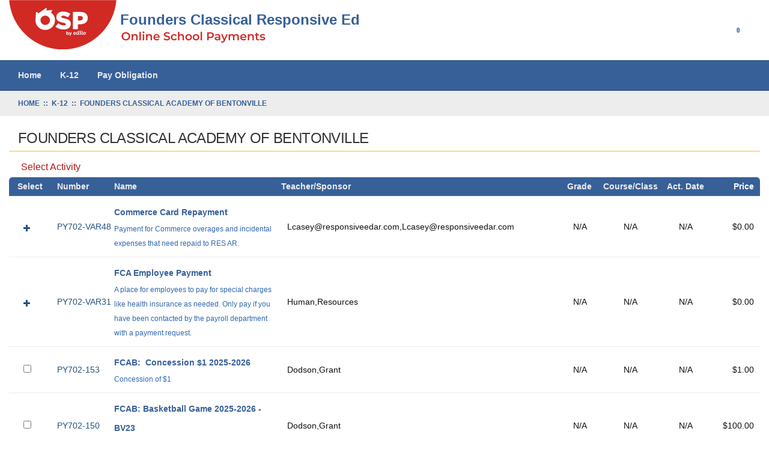

--- FILE ---
content_type: text/html; charset=utf-8
request_url: https://osp.osmsinc.com/ResponsiveEd/BVModules/CategoryTemplates/Detailed%20List%20with%20Properties/Category.aspx?categoryid=PY702
body_size: 9327
content:


<!DOCTYPE html>
<html xmlns="http://www.w3.org/1999/xhtml" lang="en">
	<head id="ctl00_Head1"><title>
	Founders Classical Academy of Bentonville          
</title><meta charset="utf-8" /><meta name="viewport" content="width=device-width, initial-scale=1" /><meta id="ctl00_MetaKeywords" name="Keywords" content="Online School Payments" /><meta id="ctl00_MetaDescription" name="Description" content="Online School Payments (OSP) portal is a service provided to parents to facilitate payment for school fees for a variety of products and services." /><link href="//fonts.googleapis.com/css?family=Open+Sans:400,300,600,700" rel="stylesheet" type="text/css" /><link href="https://cdn.jsdelivr.net/npm/bootstrap@3.4.1/dist/css/bootstrap.min.css" integrity="sha384-HSMxcRTRxnN+Bdg0JdbxYKrThecOKuH5zCYotlSAcp1+c8xmyTe9GYg1l9a69psu" crossorigin="anonymous" rel="stylesheet" /><link href="/ResponsiveEd/BVModules/Themes/OSMS/MobileMenu/responsive-nav.css" rel="stylesheet">
        
        
        <script src="https://code.jquery.com/jquery-3.7.1.min.js" integrity="sha384-1H217gwSVyLSIfaLxHbE7dRb3v4mYCKbpQvzx0cegeju1MVsGrX5xXxAvs/HgeFs" crossorigin="anonymous"></script>
        
        
        <script src="/ResponsiveEd/BVModules/Themes/OSMS/MobileMenu/jquery.responsive-nav.js"></script>

        
        <script src="https://cdn.jsdelivr.net/npm/bootstrap@3.4.1/dist/js/bootstrap.min.js" integrity="sha384-aJ21OjlMXNL5UyIl/XNwTMqvzeRMZH2w8c5cRVpzpU8Y5bApTppSuUkhZXN0VxHd" crossorigin="anonymous"></script>

        
        
        <script src="/ResponsiveEd/BVModules/Themes/OSMS/scripts/cleave.min.js"></script><script src="/ResponsiveEd/BVModules/Themes/OSMS/scripts/app.js"></script><link rel="stylesheet" href="../../Themes/OSMS/fontawesome/css/all.min.css" type="text/css" /><link href="/ResponsiveEd/BVModules/Themes/OSMS/styles/styles.css" rel="stylesheet">

        <script>
            dataLayer = [{  
                'Flag': '',  
                'DistrictExternalId': '',  
                'DistrictName': 'Responsive Education Solutions',
                'Search': '0',
                'OSPSchoolId': '',
                'UserId': '',
                
            }];
        </script>
        <!-- Google Tag Manager -->
<script>(function(w,d,s,l,i){w[l]=w[l]||[];w[l].push({'gtm.start':
new Date().getTime(),event:'gtm.js'});var f=d.getElementsByTagName(s)[0],
j=d.createElement(s),dl=l!='dataLayer'?'&l='+l:'';j.async=true;j.src=
'https://www.googletagmanager.com/gtm.js?id='+i+dl+ '&gtm_auth=FiYMx0vc_oSD1jpQsois-g&gtm_preview=env-1&gtm_cookies_win=x';f.parentNode.insertBefore(j,f);
})(window,document,'script','dataLayer','GTM-K7LZMLF');</script>
<!-- End Google Tag Manager -->
</head>
	<body>
        
        <script>
            function showSpinner() {
                $('.spinner-container').show();
            }

            document.addEventListener("DOMContentLoaded", function () {
                document.body.addEventListener("submit", function () {

                    var hasValidationErrors = checkValidationErrors();

                    if (!hasValidationErrors) {
                        showSpinner();
                    }
                });
            });

            function checkValidationErrors() {

                var hasErrors = false;

                let validationSummary = document.querySelector("[id*='ValidationSummary']");
                let valSummary = document.querySelector("[id*='valSummary']");
                let validationSummary1 = document.querySelector("[id*='ValidationSummary1']");
                let validationLoginSummary = document.querySelector("[id*='valLoginSummary']");
                let validationNewUserSummary = document.querySelector("[id*='valNewUserSummary']");

                var failures = 0;

                if (validationSummary != null && validationSummary.firstChild instanceof HTMLUListElement) {
                    failures += validationSummary.firstChild.children.length;
                }

                if (valSummary != null && valSummary.firstChild instanceof HTMLUListElement) {
                    failures += valSummary.firstChild.children.length;
                }

                if (validationSummary1 != null && validationSummary1.children[1] instanceof HTMLUListElement) {
                    failures += validationSummary1.children[1].children.length;
                }

                if (validationLoginSummary != null && validationLoginSummary.children[0] instanceof HTMLUListElement) {
                    failures += validationLoginSummary.children[0].children.length;
                }

                if (validationNewUserSummary != null && validationNewUserSummary.children[0] instanceof HTMLUListElement) {
                    failures += validationNewUserSummary.children[0].children.length;
                }

                if (failures > 0) {

                    hasErrors = true;

                }

                return hasErrors;
            }
        </script>
        <style>
            .spinner-container { display: none; padding-top: 45px; justify-content: center; position: fixed; top: 0; left: 0; width: 100%; height: 100%; background-color: rgba(255, 255, 255, 0.8); z-index: 9999; }
            .spinner-container[style*="display: block"] { display: flex !important; }
            .spinner { width: 40%; }
            .spinner img { height: 15px; width: 100%; }
        </style>
        <div class="spinner-container">
            <div class="spinner">
                <img src="/ResponsiveEd/Images/loadingAnimation.gif" alt="" />      
            </div>
        </div>
        <form name="aspnetForm" method="post" action="/ResponsiveEd/BVModules/CategoryTemplates/Detailed List with Properties/Category.aspx?categoryid=PY702" id="aspnetForm">
<div>
<input type="hidden" name="__VIEWSTATE" id="__VIEWSTATE" value="/[base64]/[base64]" />
</div>


<script src="/ResponsiveEd/WebResource.axd?d=1QhVPktDwCm8NrblrFtFpkOYFZwvXaGuCI3SHMnY6cpQZYmS-lSM4N1BIqvAiRgWUhG710FSNJe01R5I8wtdKlLOjBONUz_anRsAEhFmHhMXwElMnngvaqD1df4JexKd0&amp;t=639001966460000000" type="text/javascript"></script>
<script src="/ResponsiveEd/BVModules/Themes/OSMS/scripts/theme.js" type="text/javascript"></script><script type="text/javascript">
//<![CDATA[
var Anthem_FormID = "aspnetForm";
//]]>
</script>
<div>

	<input type="hidden" name="__VIEWSTATEGENERATOR" id="__VIEWSTATEGENERATOR" value="DB9F90D0" />
	<input type="hidden" name="__EVENTTARGET" id="__EVENTTARGET" value="" />
	<input type="hidden" name="__EVENTARGUMENT" id="__EVENTARGUMENT" value="" />
	<input type="hidden" name="__EVENTVALIDATION" id="__EVENTVALIDATION" value="/wEdAAkX1v0L8cuXw6/130nAAqkPjm1o1kYSWBuwML5DhdeELGij3w543LdZrS/Hrp+n2qbtOWLc9ExsKmDbq2hDnX9ZC/sutOAmWOuwTl5q4QBcncghS1cf80jLUp8/tkXSjIxqcVw2AmlZXjH7DdD0CLazFYQR2jfFg/1FYyZmIfNv1tK33JEDoT/PG7EvI/HJGaZCSf35kVyvMiYUTTata5dkivK6tp3bu4t1rWGbCbN2PA==" />
</div>
             <!-- Google Tag Manager (noscript) -->
<noscript><iframe src="https://www.googletagmanager.com/ns.html?id=GTM-K7LZMLF&gtm_auth=FiYMx0vc_oSD1jpQsois-g&gtm_preview=env-1&gtm_cookies_win=x"
height="0" width="0" style="display:none;visibility:hidden"></iframe></noscript>
<!-- End Google Tag Manager (noscript) -->
            

            
<style>
    h1 {
        font-size: 24px;
        color: #386098;
        font-weight: 600;
    }
    .header-icons {
        display: inline-block;
        padding-right: 30px;
        float: right;
    }
   .col-md-7 p {
        color: #376099;
        font-size: 24px !important;
        font-weight: 600;
        position: absolute;
        margin: -65px 0 22px 185px;
    
    }
   .md-header .top {
       padding-top: 0px;
   }
   .momenu {
       color: #D12923 !important;
   }

   a.cart {
       width: 40px;
   }
</style>



<script>
    window.addEventListener('DOMContentLoaded', (event) => {
        if (window.location.href.includes("MyAccount_Dashboard")) {
            var cartClassElements = document.getElementsByClassName("cart");

            for (let element of cartClassElements) {
                if (element.nodeName == "A") {
                    //element.href = element.href + "?dashboardCheckout=true";

                    element.addEventListener("click", function (event) {
                        event.preventDefault();
                        $('#cartModal').modal('show');
                    });
                }
            }
        }
    });
   
</script>

<div class="bvheader xs-header hidden-sm hidden-md hidden-lg container-fluid">
    <div class="row top">
        <div class="col-xs-1">
            <div class="mobile-nav-bars"></div>
        </div>
        <div class="col-xs-11">

            <a href="../../../" id="ctl00_Header1_A2" class="logo" title="Founders Classical Responsive Ed"><img src="../../Themes/OSMS/images/logo.png" alt="Brand" />
                <p class="font-header">Founders Classical Responsive Ed</p>
            </a>
            
            
            
        </div>
    </div>

    <div class="resp-menu">
        

<div style="position:relative;" class="clearfix">

<div class="block categorymenuplus">
<ul><li><a title="Home" href="/ResponsiveEd/">Home</a></li><li class="activeChild"><a title="K-12" href="/ResponsiveEd/BVModules/CategoryTemplates/Detailed List/Category.aspx?categoryid=K">K-12</a><ul><li class="activeChild"><a class="active" title="Founders Classical Academy of Bentonville          " href="/ResponsiveEd/BVModules/CategoryTemplates/Detailed List with Properties/Category.aspx?categoryid=PY702">Founders Classical Academy of Bentonville          </a></li><li><a title="Founders Classical Academy of Rogers               " href="/ResponsiveEd/BVModules/CategoryTemplates/Detailed List with Properties/Category.aspx?categoryid=PY701">Founders Classical Academy of Rogers               </a></li><li><a title="Founders Classical of West Little Rock             " href="/ResponsiveEd/BVModules/CategoryTemplates/Detailed List with Properties/Category.aspx?categoryid=PY705">Founders Classical of West Little Rock             </a></li></ul></li><li><a title="Pay Obligation" href="/ResponsiveEd/payment.aspx">Pay Obligation</a></li></ul>
</div>
</div>

    </div>

    <div class="row bottom">
        <div class="col-xs-12 text-center">

            
 
            <div class="mobilesearch">
                <a href="../../../search.aspx" title="Search Student Details"><i class="fa fa-search" aria-hidden="true"></i><span class="sr-only">Search student details</span></a>
            </div>
            
            


            <div class="mobilecontact">
                <a href="../../../contactus.aspx" title="Contact Us"><i class="fa fa-question-circle" aria-hidden="true"></i><span class="sr-only">Click here to Contact Us</span></a>
            </div>

            <div class="mobileaccount">
                <a href="../../../MyAccount_Orders.aspx" title="My Account"><i class="fa fa-user" aria-hidden="true"></i><span class="sr-only">Click here to login/register</span></a>
            </div>
            <div class="mobilecart" style="white-space: nowrap;">
                <a href="../../../cart.aspx" class="cart" title="Cart"><i class="fa fa-shopping-cart"></i> 
				

<span class="carttotals">
    
        
        
        <span id="items" aria-label="Count" ><span id="Anthem_ctl00_Header1_CartTotals2_lblItemCount__"><span id="ctl00_Header1_CartTotals2_lblItemCount" aria-label="Count">0</span></span></span>
        
    
</span><span class="sr-only">Click here to view your cart</span></a>
            </div>
        </div>
    </div>
</div>


<div class="bvheader sm-header hidden-xs hidden-md hidden-lg container-fluid">
    <div class="row">
        <div class="col-sm-2 text-center">
            <div class="mobile-nav-bars"></div>
        </div>
        <div id="SM_logo" class="col-sm-5">
            <a href="../../../" id="ctl00_Header1_href1" class="logo" title="Founders Classical Responsive Ed">Founders Classical Responsive Ed</a>
        </div>
        <div id="SM_mobilesearch" class="col-sm-1 text-center mobilesearch">
                        
            <a href="../../../search.aspx" title="Search Student Details"><i class="fa fa-search" aria-hidden="true"></i><span class="sr-only">Search student details</span></a>
        
            

        </div>

        <div class="col-sm-1 text-center mobilecontact">
            <a href="../../../contactus.aspx" title="Contact Us"><i class="fa fa-question-circle" aria-hidden="true"></i><span class="sr-only">Click here to Contact Us</span></a>
        </div>
        <div class="col-sm-1 text-center mobileaccount">
            <a href="../../../MyAccount_Orders.aspx" title="My Account"><i class="fa fa-user" aria-hidden="true"></i><span class="sr-only">Click here to login/register</span></a>
        </div>
        <div class="col-sm-1 text-center mobilecart hoverdiv">
             <a href="../../../cart.aspx" class="cart" title="Cart"><i class="fa fa-shopping-cart"></i> 
			 

<span class="carttotals">
    
        
        
        <span id="items" aria-label="Count" ><span id="Anthem_ctl00_Header1_CartTotals3_lblItemCount__"><span id="ctl00_Header1_CartTotals3_lblItemCount" aria-label="Count">0</span></span></span>
        
    
</span><span class="sr-only">Click here to view cart</span></a>
        </div>
    </div>
</div>


<div class="mobilesearchform">
    <div id="ctl00_Header1_ctl08_pnlSearchBox" class="search" onkeypress="javascript:return WebForm_FireDefaultButton(event, &#39;ctl00_Header1_ctl08_btnSearch&#39;)">
	
    <input name="ctl00$Header1$ctl08$KeywordField" id="ctl00_Header1_ctl08_KeywordField" class="form-control" title="search" autocapitalize="off" type="search" Placeholder="Search" />
    <input type="image" name="ctl00$Header1$ctl08$btnSearch" id="ctl00_Header1_ctl08_btnSearch" src="../../Themes/OSMS/images/buttons/SearchIcon.png" alt="Search" style="border-width:0px;" />

</div>
</div>


<div class="bvheader md-header hidden-xs hidden-sm container-fluid">
    <div class="row top">
        <div class="col-md-7">

            <a href="../../../" id="ctl00_Header1_A4" class="logo"><img src="../../Themes/OSMS/images/logo.png" alt="Brand" />
                <p>Founders Classical Responsive Ed</p>
            </a>
            
            
            
        </div>
        <div class="col-md-5">
            <div class="header-icons text-center account">
               <a href="../../../cart.aspx" title="Cart">
                    <i class="fa fa-shopping-cart fa-2x" style="color: #376099;"></i> 
                    

<span class="carttotals">
    
        
        
        <span id="items" aria-label="Count" ><span id="Anthem_ctl00_Header1_CartTotals4_lblItemCount__"><span id="ctl00_Header1_CartTotals4_lblItemCount" aria-label="Count">0</span></span></span>
        
    
</span></a> 
            </div>
            
            <div class="header-icons text-center account" id="myAccountOrders">
                <a href="../../../MyAccount_Orders.aspx" title="My Account Orders"><i class="fa fa-user fa-2x" style="color: #376099;"></i></a>
            </div>           
            <div class="header-icons text-center account">
                <a href="../../../contactus.aspx" title="Contact Us"><i class="fa fa-question-circle fa-2x" style="color: #376099;"></i></a>
            </div>   

            
        
            <div class="header-icons text-center search">
                <a href="../../../search.aspx" title="Search Student Details"><i class="fa fa-search fa-2x" style="color: #376099;"></i></a>
            </div>      
        
            

        </div>
    </div>


    <div class="row bottom">
        <div class="col-md-12">
            
        </div>
    </div>
</div>

<div class="breadcrumbwrapper container-fluid">
    <div class="container-fluid">
        <div class="row">
            <div class="hideforlowres">
                <div>
	<div class="breadcrumbs"><a href="https://osp.osmsinc.com/ResponsiveEd" class="home"><span>Home</span></a>
 <span class="spacer">&nbsp;::&nbsp;</span>
<div itemscope itemtype="http://data-vocabulary.org/Breadcrumb">
<a href="/ResponsiveEd/BVModules/CategoryTemplates/Detailed List/Category.aspx?categoryid=K" itemprop="url">
<span itemprop="title">K-12</span>
</a>
 <span class="spacer">&nbsp;::&nbsp;</span>
<div itemprop="child" itemscope itemtype="http://data-vocabulary.org/Breadcrumb">
<a href="/ResponsiveEd/BVModules/CategoryTemplates/Detailed List with Properties/Category.aspx?categoryid=PY702" itemprop="url">
<span itemprop="title">Founders Classical Academy of Bentonville          </span>
</a>
</div>
</div>
</div>
</div>
            </div>
        </div>
    </div>
</div>

            
            
            <div class="main">
                <div class="container-fluid">
                    <div class="row">
	                    <div class="col-md-12">
					        

    <meta name="viewport" content="width = device-width, initial-scale = 1.0, minimum-scale = 1.0, maximum-scale = 1.0, user-scalable = no" />
    
    
    <script type="text/javascript" src="https://cdnjs.cloudflare.com/ajax/libs/jquery-footable/0.1.0/js/footable.min.js" integrity="sha384-eXt4J4ShK1sZNttIEVW4eNqLzxQDgMkpbxkHnHdrDNThHDZkOXloqf08U4ILb3zY" crossorigin="anonymous"></script>
    
    <link rel="stylesheet" href="https://cdnjs.cloudflare.com/ajax/libs/jquery-footable/0.1.0/css/footable.min.css" integrity="sha384-MZfy5On0BVvMs85loJLKyPNzAAASQp2hUC59czEgGr+fhIzERF24ybJxxxb3yg+0" crossorigin="anonymous">

    <script type="text/javascript">
        $(document).ready(function () {

            $('.footable').footable();

            $(".addLink").click(function () {
                // check if any checkboxes are checked...
                var hasCheckedItem = false;
                $("[id$=_chkSelected]").each(function (event) {
                    if ($(this).prop("checked")) {
                        hasCheckedItem = true;
                    }
                });

                if (hasCheckedItem) {

                    event.preventDefault();

                    $("#productDialogConfirm").attr("href", event.target.href);
                    $("#checkedItemsModal").modal("show");
                }
            });
        });
        
    </script>
    
    <style>
        h1 {
            font-size: 24px;
            color: #386098;
            font-weight: 600;
        }

        .header-icons {
            display: inline-block;
            padding-right: 30px;
            float: right;
        }

        #ospcategorylist th:nth-child(6), #ospcategorylist th:nth-child(7), #ospcategorylist th:nth-child(9) {
            /*text-align: center;*/
        }

        #ospcategorylist th:first-child, #ospcategorylist td:first-child {
            /*text-align: center;*/
            max-width: 110px;
        }

        #ospcategorylist th:nth-child(2) {
            text-align: left;
            padding-left: 20px!important;
            max-width: 80px;
        }
        
        #ospcategorylist td:nth-child(2) {
            text-align: left;
            padding-left: 20px!important;
            width: 140px;
        }

        .pname span {
            max-width: none;
        }
	    .hiddenText input[type="checkbox"] + label
        {
            display:none;
        }
        .footable.breakpoint > tbody > tr > td.expand {
          background-size: 14px !important;
          padding-left: 20px;
        }
        ul.bvpagination li.disabled {
            color: darkgray!important;
            opacity: 0.3;
        }
        ul.bvpagination li {
            border-right: 1px solid #ddd!important;
        }

        .alert {
            padding: 8px !important;
            margin-bottom: 10px !important;
            border: 2px solid transparent !important;
            border-radius: 4px !important;
        }
    </style>
    
    
    <style>
        #ospcategorylist th:nth-child(2) {
            text-align: left;
            padding-left: 20px!important;
        }
        #ospcategorylist th:first-child, #ospcategorylist td:first-child {
            padding-left: 10px!important;
        }
        #ospcategorylist th:nth-child(3) {
            text-align: left;
            padding-left: 20px!important;
        }
        #ospcategorylist td:nth-child(2) {
            text-align: left;
            padding-left: 20px!important;
            width: unset;
            max-width: 80px!important;
        }
    </style>
    
    <style>
        img[id$="ProductImage"] {
            width: 100px; 
            height: 80px;
        }
    </style>
    

    <div class="row">
         
        
        
                
        <div class="col-lg-12" >
            
            <h1 <span id="ctl00_MainContentHolder_lblTitle" class="heading-new">Founders Classical Academy of Bentonville          </span></h1>
            
            
            <div id="Anthem_ctl00_MainContentHolder_ucMessageBox_pnlMain__"></div>
            <div id="categorybanner">
                
            </div>
              <!-- Warning message for no products -->
  
            
            <div >
            <div id="ctl00_MainContentHolder_categorydescription" style="display:inline;color:#b71313;">
                <div style='padding-left:20px;color:#b71313'>Select Activity</div>
            </div>
            </div>

          

            <div id="ospcategorylist" style="padding-left:0px">
                
                    
                            <table id="tab1" class="footable" cellpadding="0" cellspacing="0" border="0">
                                <thead>
                                    <tr>
                                        <th class="psku">Select</th>
                                            
                                        <th class="psku" style="display: table-cell;" data-hide="phone">Number</th>
                                        <th class="pname" style="display: table-cell;">Name</th>
                                        <th style="display: table-cell;" data-hide="phone" scope="col" class="psponsor">Teacher/Sponsor</th>
                                        <th style="display: table-cell;" data-hide="phone" scope="col" class="pgrade">Grade</th>
                                        <th style="display: table-cell;" data-hide="phone" scope="col" class="pcourse">Course/Class</th>
                                        <th style="display: table-cell;" data-hide="phone" scope="col" class="pactivity">Act. Date</th>
                                        
                                        <th class="pprice" scope="col" style="text-align: right;"><span style="display: inline-block; padding-right: 10px; color: white;">Price</span></th>
                                    </tr>
                                </thead>
                        
                            <tbody>
                                <tr>

                                    
                                    <td>
                                        
                                        <a href="/ResponsiveEd/BVModules/ProductTemplates/Bvc2013/Product.aspx?productid=PY702-VAR48" id="ctl00_MainContentHolder_DataList1_ctl01_addLink" class="btn btn-light btn-sm addLink glyphicon glyphicon-plus" title="Click to add to cart"></a>
                                    </td>
                                    

                                    <td class="psku">
                                        <a href="/ResponsiveEd/BVModules/ProductTemplates/Bvc2013/Product.aspx?productid=PY702-VAR48" id="ctl00_MainContentHolder_DataList1_ctl01_psku" aria-label="activity number">PY702-VAR48</a>
                                    <td class="pname" style="padding-left: 20px;" >
                                        <a href="/ResponsiveEd/BVModules/ProductTemplates/Bvc2013/Product.aspx?productid=PY702-VAR48" id="ctl00_MainContentHolder_DataList1_ctl01_pname">Commerce Card Repayment</a>
                                        <span style="vertical-align: top;">
                                            Payment for Commerce overages and incidental expenses that need repaid to RES AR.</span>
                                        <span style="display: none">
                                            :Founders Classical Academy of Bentonville          
                                            <span id="ctl00_MainContentHolder_DataList1_ctl01_ProductType">VARIABLE</span></span>
                                    </td>
                                    
                                    <td class="psponsor" style="display: table-cell;">
                                        <a href="/cdn-cgi/l/email-protection" class="__cf_email__" data-cfemail="4b07282a382e320b392e383b242538223d2e2e2f2a3965282426">[email&#160;protected]</a>,<a href="/cdn-cgi/l/email-protection" class="__cf_email__" data-cfemail="4b07282a382e320b392e383b242538223d2e2e2f2a3965282426">[email&#160;protected]</a></td>
                                    
                                    <td class="pgrade" style="display: table-cell;">
                                        N/A                            </td>
                                    
                                    <td class="pcourse" style="display: table-cell;">
                                        N/A</td>
                                    
                                    <td class="pactivity" style="display: table-cell;">
                                        N/A</td>
                                    
                                    <td class="pprice">
                                        $0.00</td>
                                </tr>
                            </tbody>
                        
                            <tbody>
                                <tr>

                                    
                                    <td>
                                        
                                        <a href="/ResponsiveEd/BVModules/ProductTemplates/Bvc2013/Product.aspx?productid=PY702-VAR31" id="ctl00_MainContentHolder_DataList1_ctl02_addLink" class="btn btn-light btn-sm addLink glyphicon glyphicon-plus" title="Click to add to cart"></a>
                                    </td>
                                    

                                    <td class="psku">
                                        <a href="/ResponsiveEd/BVModules/ProductTemplates/Bvc2013/Product.aspx?productid=PY702-VAR31" id="ctl00_MainContentHolder_DataList1_ctl02_psku" aria-label="activity number">PY702-VAR31</a>
                                    <td class="pname" style="padding-left: 20px;" >
                                        <a href="/ResponsiveEd/BVModules/ProductTemplates/Bvc2013/Product.aspx?productid=PY702-VAR31" id="ctl00_MainContentHolder_DataList1_ctl02_pname">FCA Employee Payment</a>
                                        <span style="vertical-align: top;">
                                            A place for employees to pay for special charges like health insurance as needed. Only pay if you have been contacted by the payroll department with a payment request.</span>
                                        <span style="display: none">
                                            :Founders Classical Academy of Bentonville          
                                            <span id="ctl00_MainContentHolder_DataList1_ctl02_ProductType">VARIABLE</span></span>
                                    </td>
                                    
                                    <td class="psponsor" style="display: table-cell;">
                                        Human,Resources</td>
                                    
                                    <td class="pgrade" style="display: table-cell;">
                                        N/A                            </td>
                                    
                                    <td class="pcourse" style="display: table-cell;">
                                        N/A</td>
                                    
                                    <td class="pactivity" style="display: table-cell;">
                                        N/A</td>
                                    
                                    <td class="pprice">
                                        $0.00</td>
                                </tr>
                            </tbody>
                        
                            <tbody>
                                <tr>

                                    
                                    <td>
                                        <span class="hiddenText"><input id="ctl00_MainContentHolder_DataList1_ctl03_chkSelected" type="checkbox" name="ctl00$MainContentHolder$DataList1$ctl03$chkSelected" /><label for="ctl00_MainContentHolder_DataList1_ctl03_chkSelected">Select</label></span>
                                        
                                    </td>
                                    

                                    <td class="psku">
                                        <a href="/ResponsiveEd/BVModules/ProductTemplates/Bvc2013/Product.aspx?productid=PY702-153" id="ctl00_MainContentHolder_DataList1_ctl03_psku" aria-label="activity number">PY702-153</a>
                                    <td class="pname" style="padding-left: 20px;" >
                                        <a href="/ResponsiveEd/BVModules/ProductTemplates/Bvc2013/Product.aspx?productid=PY702-153" id="ctl00_MainContentHolder_DataList1_ctl03_pname">FCAB:  Concession $1 2025-2026</a>
                                        <span style="vertical-align: top;">
                                            Concession of $1</span>
                                        <span style="display: none">
                                            :Founders Classical Academy of Bentonville          
                                            <span id="ctl00_MainContentHolder_DataList1_ctl03_ProductType">FIXED</span></span>
                                    </td>
                                    
                                    <td class="psponsor" style="display: table-cell;">
                                        Dodson,Grant</td>
                                    
                                    <td class="pgrade" style="display: table-cell;">
                                        N/A                            </td>
                                    
                                    <td class="pcourse" style="display: table-cell;">
                                        N/A</td>
                                    
                                    <td class="pactivity" style="display: table-cell;">
                                        N/A</td>
                                    
                                    <td class="pprice">
                                        $1.00</td>
                                </tr>
                            </tbody>
                        
                            <tbody>
                                <tr>

                                    
                                    <td>
                                        <span class="hiddenText"><input id="ctl00_MainContentHolder_DataList1_ctl04_chkSelected" type="checkbox" name="ctl00$MainContentHolder$DataList1$ctl04$chkSelected" /><label for="ctl00_MainContentHolder_DataList1_ctl04_chkSelected">Select</label></span>
                                        
                                    </td>
                                    

                                    <td class="psku">
                                        <a href="/ResponsiveEd/BVModules/ProductTemplates/Bvc2013/Product.aspx?productid=PY702-150" id="ctl00_MainContentHolder_DataList1_ctl04_psku" aria-label="activity number">PY702-150</a>
                                    <td class="pname" style="padding-left: 20px;" >
                                        <a href="/ResponsiveEd/BVModules/ProductTemplates/Bvc2013/Product.aspx?productid=PY702-150" id="ctl00_MainContentHolder_DataList1_ctl04_pname">FCAB: Basketball Game 2025-2026 -BV23</a>
                                        <span style="vertical-align: top;">
                                            Equipment,Uniforms,referee payment BV23</span>
                                        <span style="display: none">
                                            :Founders Classical Academy of Bentonville          
                                            <span id="ctl00_MainContentHolder_DataList1_ctl04_ProductType">FIXED</span></span>
                                    </td>
                                    
                                    <td class="psponsor" style="display: table-cell;">
                                        Dodson,Grant</td>
                                    
                                    <td class="pgrade" style="display: table-cell;">
                                        N/A                            </td>
                                    
                                    <td class="pcourse" style="display: table-cell;">
                                        N/A</td>
                                    
                                    <td class="pactivity" style="display: table-cell;">
                                        N/A</td>
                                    
                                    <td class="pprice">
                                        $100.00</td>
                                </tr>
                            </tbody>
                        
                            <tbody>
                                <tr>

                                    
                                    <td>
                                        <span class="hiddenText"><input id="ctl00_MainContentHolder_DataList1_ctl05_chkSelected" type="checkbox" name="ctl00$MainContentHolder$DataList1$ctl05$chkSelected" /><label for="ctl00_MainContentHolder_DataList1_ctl05_chkSelected">Select</label></span>
                                        
                                    </td>
                                    

                                    <td class="psku">
                                        <a href="/ResponsiveEd/BVModules/ProductTemplates/Bvc2013/Product.aspx?productid=PY702-166" id="ctl00_MainContentHolder_DataList1_ctl05_psku" aria-label="activity number">PY702-166</a>
                                    <td class="pname" style="padding-left: 20px;" >
                                        <a href="/ResponsiveEd/BVModules/ProductTemplates/Bvc2013/Product.aspx?productid=PY702-166" id="ctl00_MainContentHolder_DataList1_ctl05_pname">FCAB: Game Admission Fees Student 25-26</a>
                                        <span style="vertical-align: top;">
                                            Admission fees-Student</span>
                                        <span style="display: none">
                                            :Founders Classical Academy of Bentonville          
                                            <span id="ctl00_MainContentHolder_DataList1_ctl05_ProductType">FIXED</span></span>
                                    </td>
                                    
                                    <td class="psponsor" style="display: table-cell;">
                                        Dodson,Grant</td>
                                    
                                    <td class="pgrade" style="display: table-cell;">
                                        N/A                            </td>
                                    
                                    <td class="pcourse" style="display: table-cell;">
                                        N/A</td>
                                    
                                    <td class="pactivity" style="display: table-cell;">
                                        N/A</td>
                                    
                                    <td class="pprice">
                                        $2.00</td>
                                </tr>
                            </tbody>
                        
                            <tbody>
                                <tr>

                                    
                                    <td>
                                        
                                        <a href="/ResponsiveEd/BVModules/ProductTemplates/Bvc2013/Product.aspx?productid=PY702-VAR25" id="ctl00_MainContentHolder_DataList1_ctl06_addLink" class="btn btn-light btn-sm addLink glyphicon glyphicon-plus" title="Click to add to cart"></a>
                                    </td>
                                    

                                    <td class="psku">
                                        <a href="/ResponsiveEd/BVModules/ProductTemplates/Bvc2013/Product.aspx?productid=PY702-VAR25" id="ctl00_MainContentHolder_DataList1_ctl06_psku" aria-label="activity number">PY702-VAR25</a>
                                    <td class="pname" style="padding-left: 20px;" >
                                        <a href="/ResponsiveEd/BVModules/ProductTemplates/Bvc2013/Product.aspx?productid=PY702-VAR25" id="ctl00_MainContentHolder_DataList1_ctl06_pname">Library Books Lost/Damage Fee</a>
                                        <span style="vertical-align: top;">
                                            Library Book Lost or Damage</span>
                                        <span style="display: none">
                                            :Founders Classical Academy of Bentonville          
                                            <span id="ctl00_MainContentHolder_DataList1_ctl06_ProductType">VARIABLE</span></span>
                                    </td>
                                    
                                    <td class="psponsor" style="display: table-cell;">
                                        Jodie,Derose</td>
                                    
                                    <td class="pgrade" style="display: table-cell;">
                                        N/A                            </td>
                                    
                                    <td class="pcourse" style="display: table-cell;">
                                        N/A</td>
                                    
                                    <td class="pactivity" style="display: table-cell;">
                                        N/A</td>
                                    
                                    <td class="pprice">
                                        $0.00</td>
                                </tr>
                            </tbody>
                        
                            <tbody>
                                <tr>

                                    
                                    <td>
                                        <span class="hiddenText"><input id="ctl00_MainContentHolder_DataList1_ctl07_chkSelected" type="checkbox" name="ctl00$MainContentHolder$DataList1$ctl07$chkSelected" /><label for="ctl00_MainContentHolder_DataList1_ctl07_chkSelected">Select</label></span>
                                        
                                    </td>
                                    

                                    <td class="psku">
                                        <a href="/ResponsiveEd/BVModules/ProductTemplates/Bvc2013/Product.aspx?productid=PY702-178" id="ctl00_MainContentHolder_DataList1_ctl07_psku" aria-label="activity number">PY702-178</a>
                                    <td class="pname" style="padding-left: 20px;" >
                                        <a href="/ResponsiveEd/BVModules/ProductTemplates/Bvc2013/Product.aspx?productid=PY702-178" id="ctl00_MainContentHolder_DataList1_ctl07_pname">Staff Hoodies</a>
                                        <span style="vertical-align: top;">
                                            Staff Hoodies</span>
                                        <span style="display: none">
                                            :Founders Classical Academy of Bentonville          
                                            <span id="ctl00_MainContentHolder_DataList1_ctl07_ProductType">FIXED</span></span>
                                    </td>
                                    
                                    <td class="psponsor" style="display: table-cell;">
                                        Pan,Katherine</td>
                                    
                                    <td class="pgrade" style="display: table-cell;">
                                        N/A                            </td>
                                    
                                    <td class="pcourse" style="display: table-cell;">
                                        N/A</td>
                                    
                                    <td class="pactivity" style="display: table-cell;">
                                        N/A</td>
                                    
                                    <td class="pprice">
                                        $20.00</td>
                                </tr>
                            </tbody>
                        
                            </table>
                        

                <input type="submit" name="ctl00$MainContentHolder$AddToCartImageButton" value="Add to Cart" id="ctl00_MainContentHolder_AddToCartImageButton" class="button-new" style="border-width:0px;margin-top: 20px" />
                
                
            </div>

            
        </div>
    </div>

    <!-- Modal -->
    <div class="modal fade" id="checkedItemsModal" tabindex="-1" role="dialog" aria-labelledby="checkedItemsModalLabel">
        <div class="modal-dialog" role="document">
            <div class="modal-content">
                

                <div class="modal-body">
                    <p style="line-height: 1.5em;">You have currently selected items to add to your cart. The item you clicked cannot be added directly to the cart.</p>
                    <p style="line-height: 1.5em;">Click cancel to go back to add your checked items to cart first, or click Ok to continue adding this single item to your cart.</p>
                </div>
            
                <div class="modal-footer">
                    <button type="button" class="btn btn-default" data-dismiss="modal">Cancel</button>
                    <a type="button" class="btn btn-primary" id="productDialogConfirm" href="#">Ok</a>
                </div>
            </div>
        </div>
    </div>



                        </div>
				    </div>
			    </div>
            </div>
            
            

<div class="prefooter">
    <div class="container">
        <div class="row">
            <div class="col-sm-3">
                <div class="clearfix">
                    
                </div>
            </div>
        
            <div class="col-sm-3">
                <div class="clearfix">
                    <div class="clearfix">
                        
                        
                    </div>
                </div>
            </div>
        
            <div class="col-sm-3">
                <div class="clearfix">
                    <div class="clearfix">
                        
                    </div>
                </div>
            </div>
        
            <div class="col-sm-3">
                <div class="clearfix">
                    <div class="clearfix">
                        
                    </div>
                </div>
            </div>
        </div>
    </div>
</div>
<div style="height:40px">
<div class="footer">
    <div class="container">
	<div class="row" style="line-height:25px !important;">

	<div class="col-sm-12" style="text-align:center">
	

<div style="position:relative;" class="clearfix">
<div class="block html"><span style="color:#929292;font-size:14px !important;font-weight:bold"><a href="https://osp.osmsinc.com/ResponsiveEd/Default.aspx" title="Home">Home</a> | <a href="https://osp.osmsinc.com/ResponsiveEd/ContactUs.aspx" title="Contact Us">Contact Us</a>
| <a href="https://osp.osmsinc.com/ResponsiveEd/Privacy.aspx" title="Privacy Policy">Privacy Policy</a>
| <a href="https://osp.osmsinc.com/ResponsiveEd/Terms.aspx" title="Terms">Terms</a>
| <a href="https://osp.osmsinc.com/ResponsiveEd/SiteMap.aspx" title="Map">Map</a></span></div>
</div>

	</div>
	<div class="col-sm-12" style="text-align:center;">
		

<div style="position:relative;" class="clearfix">
<span id='copyright' style='color:#000000;font-size:14px !important;'title='Copyright 2026 - OSMS Inc. All rights reserved'> Copyright 2026 - OSMS Inc. All rights reserved.</span>
</div>

	</div>
	</div>
        <div class="row">
          <!--  <div class="col-sm-12" style="text-align:center; padding-top: 5px;">
                
            </div> -->
            <div class="col-sm-12" style="text-align:center;">
                

<div style="position:relative;" class="clearfix">
<div class="block html"><a href='https://www.osmsinc.com/' target='_blank' id='aCopyright' runat=server><span style='font-size:14px !important'>Developed by Online School Management Systems - (OSP-WEB06) - v5.14.0 (1/27/2026)</span></a></div>
</div>

            </div>
        </div>
        
        <!--<strong><a href="http://www.osmsinc.com/" id="ctl00_Footer1_aCopyright" target="_blank">Developed by Online School Management Systems - (OSP-WEB06)</a></strong>-->
    </div>
</div>
</div>
<div id="to-top" class="scroll-button" style="display: block;">
    <a class="scroll-button" title="Back to Top" href="javascript:void(0)" ><span class="sr-only">click here to go top of the page</span></a>
</div>



<div id="wait">
    <div>
        <span>
            Please Wait...
        </span>
        <img src="../../../images/system/ajax-loader.gif" alt="processing" />
    </div>
</div>


            
				








        
			
            <input type="hidden" name="ctl00$hdnTypeValue" id="ctl00_hdnTypeValue" />

            		  <div id="ctl00_divWait" style="display: none;">
                        <center>
                            <p>
                                &nbsp;</p>
                            <p>
                                &nbsp;</p>
                            
                           
                            <b>Please wait while your order is being processed. Do not navigate away from this page</b>
                            
                            <p>
                                &nbsp;</p>
                            <img src="../Images/loadingAnimation.gif" alt="" />
                            <p>
                                &nbsp;</p>
                            <p>
                                &nbsp;</p>
                            <p>
                                &nbsp;</p>
                            <p>
                                &nbsp;</p>
                            <p>
                                &nbsp;</p>
                            <p>
                                &nbsp;</p>
                            <p>
                                &nbsp;</p>
                            <p>
                                &nbsp;</p>
                            <p>
                                &nbsp;</p>
                            <p>
                                &nbsp;</p>
                        </center>
                    </div>

		
<script data-cfasync="false" src="/cdn-cgi/scripts/5c5dd728/cloudflare-static/email-decode.min.js"></script><script type="text/javascript">
//<![CDATA[
var theForm = document.forms['aspnetForm'];
if (!theForm) {
    theForm = document.aspnetForm;
}
function __doPostBack(eventTarget, eventArgument) {
    if (!theForm.onsubmit || (theForm.onsubmit() != false)) {
        theForm.__EVENTTARGET.value = eventTarget;
        theForm.__EVENTARGUMENT.value = eventArgument;
        theForm.submit();
    }
}
//]]>
</script>


<script src="/ResponsiveEd/WebResource.axd?d=ZJb9aLRJOnbs8kBqobvON4HeV7NoTXT4kuvyNMtC7WXby9sIE8ClTiKJyLNk_NxiIZVDdWl2Zo0O0nAk1Ya6hd96UwjoDqBezdEb_s9dzWs1&amp;t=638901397900000000" type="text/javascript"></script>
</form>

        
	</body>
</html>

--- FILE ---
content_type: text/css
request_url: https://osp.osmsinc.com/ResponsiveEd/BVModules/Themes/OSMS/MobileMenu/responsive-nav.css
body_size: 732
content:
/*CATEGORY MENU PLUS RESPONSIVE MENU*/
/*BV Commerce: www.bvcommerce.com*/

.row.bottom {
    border-bottom: 1px solid rgba(0, 0, 0, 0.3);
    box-shadow: 0 4px 6px -2px rgba(0, 0, 0, 0.2);
}
.resp-menu {}
.resp-menu .categorymenuplus > ul .switch {
    background-color: #ededed;
    background-image: url('/images/plus.png');
    background-position: 15px center;
    background-repeat: no-repeat;
    padding:.5em .5em .5em 1.8em;
    cursor:pointer;
    color:#828282;
}
.resp-menu .categorymenuplus > ul .switch.opened {
    background-image: url('/images/minus.png');
}
.resp-menu .categorymenuplus > ul .switch + * {display:none;}
.resp-menu .categorymenuplus > ul a.switch {padding-left:32px!important;}

@media only screen and (max-width: 991px) {
        
    body {background-position-y: 85px !important;}
    .prefooter { display: none !important; }
        
    a.momenu {display:inline-block;margin-top:2px;margin-bottom:-2px; margin-left:4px;margin-right:4px;cursor:pointer;}
    a.momenu .fa-bars {color: red;font-size: 21px;}
    a.momenu .fa-bars:hover {color:red;}

    /*COMMON*/
    .resp-menu .categorymenuplus > ul li {list-style:none; margin:0; padding:0;position:relative;}
    .resp-menu .categorymenuplus > ul ul {margin:0; padding:0;}
    .resp-menu .categorymenuplus > ul li a {
        text-decoration:none;display:block;color:#fff;
        border-top: 2px solid #d4d4d4;
    }

    /*LEVEL 1*/
    .resp-menu .categorymenuplus > ul {
        display:none;
        list-style:none;margin:0;padding:0;
        width:100%;
        float:none;
        background:#376099;
    }
    .resp-menu .categorymenuplus > ul > li {}
    .resp-menu .categorymenuplus > ul > li a {font-weight:bold;padding: 5px 15px;}
    .resp-menu .categorymenuplus > ul li a:hover {color:#e02629;}

    /*LEVEL 2*/
    .resp-menu .categorymenuplus > ul > li > ul {display:none;padding-top:10px;padding-bottom:10px;}
    .resp-menu .categorymenuplus > ul > li > ul > li {}
    .resp-menu .categorymenuplus > ul > li > ul > li a {padding: 5px 30px;border:none; font-weight:normal;}
    .resp-menu .categorymenuplus > ul > li > ul > li a:hover {}

    /*LEVEL 3*/
    .resp-menu .categorymenuplus > ul > li > ul > li > ul {display:none;background:gray;}
    .resp-menu .categorymenuplus > ul > li > ul > li > ul > li {}
    .resp-menu .categorymenuplus > ul > li > ul > li > ul > li a {padding: 5px 45px;font-size:13px;}
    .resp-menu .categorymenuplus > ul > li > ul > li > ul > li a:hover {}
}

/*HIGH RES*/
@media only screen and (min-width: 992px) {

    a.momenu {display:none;}

    /*COMMON*/
    .resp-menu .categorymenuplus > ul ul {margin:0; padding:0;max-height:80vh;min-height:50px;overflow-y:auto;overflow-x:hidden;}
    .resp-menu .categorymenuplus > ul li {list-style:none; margin:0; padding:0;position:relative;}
    .resp-menu .categorymenuplus > ul li a {text-decoration:none;display:block;}
        
    /*LEVEL 1*/
    .resp-menu .categorymenuplus > ul {margin:0;list-style:none;padding:0;height:50px;}
    .resp-menu .categorymenuplus > ul > li {float:left}
    .resp-menu .categorymenuplus > ul > li a {padding: 0 15px; line-height:50px; color:#ececee;margin-right:1px; font-size: 14px; font-weight: bold}

    .resp-menu .categorymenuplus > ul > li:hover a,
    .resp-menu .categorymenuplus > ul > li.activeChild:hover > a {color:#bbbb; font-weight: bold}

    /*LEVEL 2*/
    .resp-menu .categorymenuplus > ul > li > ul {display:none;background:#97accb;position:absolute;top:50px;left:0;z-index:0;min-width:275px;box-shadow:#c8deff 1px 1px 4px; border-top: solid 3px #e02627;opacity: 0;transition: ease-out .075s;}
    .resp-menu .categorymenuplus > ul > li > ul > li {}
    .resp-menu .categorymenuplus > ul > li > ul > li a {padding: 0 10px; line-height:24px; font-size:14px; color:#376099;margin-right:0;border-radius:none;}
    .resp-menu .categorymenuplus > ul > .has-sub-menu > ul > li a {color: #fff; font-weight: 100; white-space: nowrap; padding: 5px 15px;}
    .resp-menu .categorymenuplus > ul > .has-sub-menu > ul > li:hover a {color: black;background: white;}

    /*LEVEL 3*/
    .resp-menu .categorymenuplus > ul > li > ul > li > ul {display:none;background:gray;position:absolute;top:0;left:100%;z-index:140;}
    .resp-menu .categorymenuplus > ul > li > ul > li > ul > li {}
    .resp-menu .categorymenuplus > ul > li > ul > li > ul > li a {}

    /*HOVER FLYOUTS*/
    .resp-menu .categorymenuplus > ul li:hover > ul {display:none;z-index:140;opacity:1;}
}


.addvalue {
    display: none !important;
}

.addnovalue {
    display: block !important;
}
